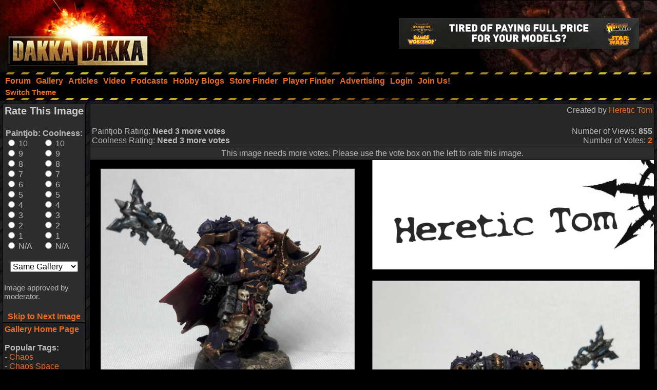

--- FILE ---
content_type: text/html;charset=UTF-8
request_url: https://www.dakkadakka.com/gallery/970833-.html?m=2
body_size: 9357
content:



<html>
<head>
<title>Chaos, Chaos Space Marines, Emperor's Children, Slaanesh, Warhammer 40,000 - Gallery - DakkaDakka</title>
<meta http-equiv="Content-Type" content="text/html; charset=utf-8" />
<META NAME="AUTHOR" CONTENT="Dakkadakka.com"/>
<META NAME="COPYRIGHT" CONTENT="Copyright (c) by Dakkadakka.com"/>

<script language="JavaScript" src="/s/j/core.compressed1.js"></script>
<script type="text/javascript">

function checkmobile() {
var check = false;
(function(a){if(/(android|bb\d+|meego).+mobile|avantgo|bada\/|blackberry|blazer|compal|elaine|fennec|hiptop|iemobile|ip(hone|od)|iris|kindle|lge |maemo|midp|mmp|mobile.+firefox|netfront|opera m(ob|in)i|palm( os)?|phone|p(ixi|re)\/|plucker|pocket|psp|series(4|6)0|symbian|treo|up\.(browser|link)|vodafone|wap|windows ce|xda|xiino/i.test(a)||/1207|6310|6590|3gso|4thp|50[1-6]i|770s|802s|a wa|abac|ac(er|oo|s\-)|ai(ko|rn)|al(av|ca|co)|amoi|an(ex|ny|yw)|aptu|ar(ch|go)|as(te|us)|attw|au(di|\-m|r |s )|avan|be(ck|ll|nq)|bi(lb|rd)|bl(ac|az)|br(e|v)w|bumb|bw\-(n|u)|c55\/|capi|ccwa|cdm\-|cell|chtm|cldc|cmd\-|co(mp|nd)|craw|da(it|ll|ng)|dbte|dc\-s|devi|dica|dmob|do(c|p)o|ds(12|\-d)|el(49|ai)|em(l2|ul)|er(ic|k0)|esl8|ez([4-7]0|os|wa|ze)|fetc|fly(\-|_)|g1 u|g560|gene|gf\-5|g\-mo|go(\.w|od)|gr(ad|un)|haie|hcit|hd\-(m|p|t)|hei\-|hi(pt|ta)|hp( i|ip)|hs\-c|ht(c(\-| |_|a|g|p|s|t)|tp)|hu(aw|tc)|i\-(20|go|ma)|i230|iac( |\-|\/)|ibro|idea|ig01|ikom|im1k|inno|ipaq|iris|ja(t|v)a|jbro|jemu|jigs|kddi|keji|kgt( |\/)|klon|kpt |kwc\-|kyo(c|k)|le(no|xi)|lg( g|\/(k|l|u)|50|54|\-[a-w])|libw|lynx|m1\-w|m3ga|m50\/|ma(te|ui|xo)|mc(01|21|ca)|m\-cr|me(rc|ri)|mi(o8|oa|ts)|mmef|mo(01|02|bi|de|do|t(\-| |o|v)|zz)|mt(50|p1|v )|mwbp|mywa|n10[0-2]|n20[2-3]|n30(0|2)|n50(0|2|5)|n7(0(0|1)|10)|ne((c|m)\-|on|tf|wf|wg|wt)|nok(6|i)|nzph|o2im|op(ti|wv)|oran|owg1|p800|pan(a|d|t)|pdxg|pg(13|\-([1-8]|c))|phil|pire|pl(ay|uc)|pn\-2|po(ck|rt|se)|prox|psio|pt\-g|qa\-a|qc(07|12|21|32|60|\-[2-7]|i\-)|qtek|r380|r600|raks|rim9|ro(ve|zo)|s55\/|sa(ge|ma|mm|ms|ny|va)|sc(01|h\-|oo|p\-)|sdk\/|se(c(\-|0|1)|47|mc|nd|ri)|sgh\-|shar|sie(\-|m)|sk\-0|sl(45|id)|sm(al|ar|b3|it|t5)|so(ft|ny)|sp(01|h\-|v\-|v )|sy(01|mb)|t2(18|50)|t6(00|10|18)|ta(gt|lk)|tcl\-|tdg\-|tel(i|m)|tim\-|t\-mo|to(pl|sh)|ts(70|m\-|m3|m5)|tx\-9|up(\.b|g1|si)|utst|v400|v750|veri|vi(rg|te)|vk(40|5[0-3]|\-v)|vm40|voda|vulc|vx(52|53|60|61|70|80|81|83|85|98)|w3c(\-| )|webc|whit|wi(g |nc|nw)|wmlb|wonu|x700|yas\-|your|zeto|zte\-/i.test(a.substr(0,4)))check = true})(navigator.userAgent||navigator.vendor||window.opera);
return check; }

var mobilemode=checkmobile();



// load stylesheet (or default stylesheet if first visit)
var thiscss="";
var nameEQ2 = "style" + "=";
var ca2 = document.cookie.split(';');
for(var i=0;i < ca2.length;i++) {
 var c = ca2[i];
 while (c.charAt(0)==' ') c = c.substring(1,c.length);
 if (c.indexOf(nameEQ2) == 0) thiscss=c.substring(nameEQ2.length,c.length);
}
var finalcss="mt.compressed2"; // default
if (thiscss=="") {
 // no css cookie detected, so sniff out if this is a mobile/lite web browser or not.
 // if it is a mobile browser, set the default css to be 'mobile'.
 if (mobilemode) {
  thiscss="mobile";
  var date = new Date();
  date.setTime(date.getTime()+(3650*24*60*60*1000));
  var expires = "; expires="+date.toGMTString();
  document.cookie = "style=mobile"+expires+"; path=/";
 }
}
if (thiscss=="") {
 thiscss="mt";
}
if (thiscss=="mobile") { mobilemode=true; finalcss="mobile.compressed2"; }
if (thiscss=="classic2") { mobilemode=false; finalcss="classic.compressed2"; }
if (thiscss=="new") { mobilemode=false; finalcss="new.compressed2"; }
if (thiscss=="print") { mobilemode=true; finalcss="print.compressed2"; }
if (thiscss=="classic") { mobilemode=false; thiscss="mt"; }
if (thiscss=="mt") { mobilemode=false; finalcss="mt.compressed2"; }


</script>
<script>
(function(i,s,o,g,r,a,m){i['GoogleAnalyticsObject']=r;i[r]=i[r]||function(){
(i[r].q=i[r].q||[]).push(arguments)},i[r].l=1*new Date();a=s.createElement(o),
m=s.getElementsByTagName(o)[0];a.async=1;a.src=g;m.parentNode.insertBefore(a,m)
})(window,document,'script','//www.google-analytics.com/analytics.js','ga');

ga('create', 'UA-21760642-1', 'auto');
ga('send', 'pageview');

</script>


<link rel="alternate" type="application/json+oembed" href="https://www.dakkadakka.com/core/gallery-oembed.jsp?url=https%3A%252F%252Fwww.dakkadakka.com%252Fcore%252Fgallery-viewimage.jsp%3Fi%3D970833%26m%3D2&format=json" title="Dakka Gallery oEmbed Profile JSON" />
<link rel="alternate" type="text/xml+oembed" href="https://www.dakkadakka.com/core/gallery-oembed.jsp?url=https%3A%252F%252Fwww.dakkadakka.com%252Fcore%252Fgallery-viewimage.jsp%3Fi%3D970833%26m%3D2&format=xml" title="Dakka Gallery oEmbed Profile XML" />

</head>
<body marginheight="0" topmargin="0" vspace="0" marginwidth="0" leftmargin="0" hspace="0" style="margin-left:0; margin-right:0" onload="onloadfunc()">
<script language="JavaScript">
document.write('<link rel="stylesheet" type="text/css" href="/s/c/style-'+finalcss+'.css">');
</script>
<script type="text/javascript"  src="/s/j/wz_tooltip.compressed1.js"></script>
<script language="JavaScript">
 var isTouch =  !!("ontouchstart" in window) || window.navigator.msMaxTouchPoints > 0;

 if(!isTouch){
  // add class which defines hover behavior
  document.write("<style type=\"text/css\">");
  document.write(".topnavlink:hover .topnavlinkmenu{");
  document.write(" visibility:visible;");
  document.write("}");
  document.write("</style>");
 }
</script>

<div id="dakkacontainer">

<div id="dakkafullheader">

<div id="dakkaheaderwrapper">

 <div id="dakkalogo">
  <a href="/" class="barelink"><span class="logogfx"><img src="/s/i/i.gif" border="0" alt="DakkaDakka - Warhammer 40000, Flames of War, Warmachine and Warhammer Forums" title="DakkaDakka - Warhammer 40000, Flames of War, Warmachine and Warhammer Forums"></span></a>
 </div>

 <div id="dakkaheaderrightwrapper">
  <div id="dakkaheadergradient"></div>
  <div id="dakkaheaderright">
   <span id="dakkabanneradvert">

<iframe name="adframe" id="adframe" src="/core/ad.jsp" width="468" height="60" frameborder="0" marginwidth="0" marginheight="0" scrolling="no"></iframe>

   </span>
  </div>
 </div>
</div>

<div class="dakkanavlinebreaker"></div>

<div id="dakkamainnav">
<span ><a href="/dakkaforum/forums/list.page" class="navlink"><nobr>Forum</nobr></a></span><span ><a href="/gallery/" class="navlink"><nobr>Gallery</nobr></a></span><span ><a href="/wiki/en/Articles" class="navlink"><nobr>Articles</nobr></a></span><span ><a href="/core/video.jsp" class="navlink"><nobr>Video</nobr></a></span><span ><a href="/core/podcasts.jsp" class="navlink"><nobr>Podcasts</nobr></a></span><span ><a href="/dakkaforum/recentTopics/bloglist.page" class="navlink"><nobr>Hobby Blogs</nobr></a></span><span ><a href="/core/store_finder.jsp" class="navlink"><nobr>Store Finder</nobr></a></span><span ><a href="/core/player_finder.jsp" class="navlink"><nobr>Player Finder</nobr></a></span><span ><a href="/core/services_advertising.jsp" class="navlink"><nobr>Advertising</nobr></a></span><span ><a href="/dakkaforum/user/login.page" class="navlink" rel="nofollow"><nobr>Login</nobr></a></span><span ><a href="/dakkaforum/user/insert.page" class="navlink" rel="nofollow"><nobr>Join Us!</nobr></a></span>
</div>

<div id="dakkasubnav">



<!--temporary wrap in table to prevent mobile text zoom from mucking up the hover navigation too badly-->
<table border="0" width="100%" cellpadding="0" cellspacing="0" style="margin:0px;padding-left: 5px;"><tr><td>







<span><a href="javascript:simpleoverlay(document.getElementById('themeswl'), 'themesw', 'bottom');" class="OtherTabs" id="themeswl"><nobr>Switch Theme</nobr></a></span>
</td></tr></table>
</div>

<div class="dakkanavlinebreaker"></div>

<div class="popupfield" id="themesw"><table border="0"><tr><td class="title">Switch Theme:</td></tr><tr><td class="form"><form name="themeswf" id="themeswf" style="display:inline;"><select name="theme"><option value="mt">Dakka 2012 - Dark/Orange</option><option value="classic2">Classic - Grey/Gold</option><option value="new">Worksafe - Green/White</option><option value="mobile">Mobile Friendly (lite dakka 2012)</option><option value="print">Print friendly (less colour)</option></select><br/><input type="button" value="GO" onclick="return switchActiveStyleSheetNew();"/></form></td></tr></table></div>

</div>

<div id="dakkamainbodycontent">
<table border="0" width="100%" height="100%" cellpadding="3">

<div id="fb-root"></div>
<script>(function(d, s, id) {
  var js, fjs = d.getElementsByTagName(s)[0];
  if (d.getElementById(id)) return;
  js = d.createElement(s); js.id = id;
  js.src = "//connect.facebook.net/en_US/all.js#xfbml=1&appId=420879654617486";
  fjs.parentNode.insertBefore(js, fjs);
}(document, 'script', 'facebook-jssdk'));</script>

<tr>
 <td valign="top" width="150">
<a name="start" />
  <table border="0" cellpadding="0" cellspacing="0">
   <tr>
    <td><img src="/s/i/i.gif" width="150" height="1" alt=""></td>
   </tr>
<tr>
<td>
<script language="JavaScript">
<!--
function nextImage() { document.location.href="/core/gallery-viewimage.jsp?w=800&i=970833&r=1&m="+document.forma.m.options[document.forma.m.selectedIndex].value; }


var tagprompt="You are a trusted user, so please enter some comma separated tags to describe this photo to help other people find it in the future.\n\nThis should be a comma separated list of tags that describe the content of your image. It could include game name, army name, model type, paint scheme, paint techniques, work in progress status, or anything that you think people should be able to use as a search phrase to find your image.\n\nAn example could be:\nWarhammer 40k, Space Marines, Chaplain, Ultramarines, Wet Blending, NMM, WIP, Urban Base\n\nNote, the order of the tags is not important and they are not case sensitive.\n\nIf you do not want to contribute tags, just press escape or click 'Cancel'.";

function galleryvote() {
 var len=11;
 var chosen1="";
 var chosen2="";
 for (i = 0; i <len; i++) {
  if (document.forma.paintjob[i].checked) {
   chosen1 = document.forma.paintjob[i].value;
   document.forma.v1.value = chosen1;
  }
  if (document.forma.cool[i].checked) {
   chosen2 = document.forma.cool[i].value;
   document.forma.v2.value = chosen2;
  }
 }
 if (chosen1!="" && chosen2!="") {

  document.forma.submit();
 }
}
 var ghttp = getHTTPObject();
 var dhttp = getHTTPObject();

 function reportImage() {
  get_element("modlink").innerHTML="Submitting feedback...";
  ghttp.open("GET", "/core/gallery-modalert.jsp?f=ia&i=970833", true);
  ghttp.onreadystatechange = handleGalleryHttpResponse;
  ghttp.send(null);
 }

function handleGalleryHttpResponse() {
 if (ghttp.readyState == 4) {
  results = ghttp.responseText;
  if (results=="0") alert('Sorry an error occurred, please try again later.');
  else alert('Thanks for your feedback. A moderator will look into the issue shortly');
  get_element("modlink").innerHTML="Feedback sent";
 }
}

 function disputeImage() {
  var thiscomment = prompt("Please enter a detailed description of why this image is yours, and provide evidence if possible (a mod will base his decision on this so make sure it is convincing!)","");
  if (thiscomment.length>0) {
   get_element("disputelink").innerHTML="Submitting dispute...";
   dhttp.open("GET", "/core/gallery-modalert.jsp?f=di&i=970833&c="+thiscomment, true);
   dhttp.onreadystatechange = handleDisputeHttpResponse;
   dhttp.send(null);
  }
 }
function handleDisputeHttpResponse() {
 if (dhttp.readyState == 4) {
  results = dhttp.responseText;
  if (results=="0") {
    get_element("disputelink").innerHTML="Sorry an error occurred adding your dispute. Try again later or PM a moderator for help.";
  }
  else {
   if (results=="1") {
    get_element("disputelink").innerHTML="Dispute added. Check your gallery user page for updates. If you come back to this page it will allow you to dispute the image again, but please do not do so unless you are specifically asked to.";
   } else {
    if (results=="2") {
     get_element("disputelink").innerHTML="Sorry, you cannot dispute this image. PM a moderator in the forum for additional help if needed.";
    } else {
     get_element("disputelink").innerHTML="Sorry an error occurred adding your dispute. Try again later or PM a moderator for help.";
    }
   }
  }
 }
}


//-->
</script>
<table border="0" class="forumline" cellpadding="0" cellspacing="0" width="100%">
<tr>
<td class="row3">
<form name="forma" action="/core/gallery-viewimage.jsp#start" method="post" style="display:inline;">
<input type="hidden" name="t" value="" />
<input type="hidden" name="r" value="1" />
<input type="hidden" name="w" value="100%" />
<input type="hidden" name="i" value="970833" />
<input type="hidden" name="v1" value="" />
<input type="hidden" name="v2" value="" />
<table border="0" cellpadding="2" cellspacing="0" width="100%">

<tr>
 <td colspan="2" align="center"><h2>Rate This Image</h2></td>
</tr>
<tr>
 <td align="center">
<table border="0" cellpadding="2" cellspacing="0">
<tr>
<td width="50%">
<b>Paintjob:</b><br/>
<input type="radio" name="paintjob" value="10" onclick="galleryvote();" /> 10<br/>
<input type="radio" name="paintjob" value="9" onclick="galleryvote();" /> 9<br/>
<input type="radio" name="paintjob" value="8" onclick="galleryvote();" /> 8<br/>
<input type="radio" name="paintjob" value="7" onclick="galleryvote();" /> 7<br/>
<input type="radio" name="paintjob" value="6" onclick="galleryvote();" /> 6<br/>
<input type="radio" name="paintjob" value="5" onclick="galleryvote();" /> 5<br/>
<input type="radio" name="paintjob" value="4" onclick="galleryvote();" /> 4<br/>
<input type="radio" name="paintjob" value="3" onclick="galleryvote();" /> 3<br/>
<input type="radio" name="paintjob" value="2" onclick="galleryvote();" /> 2<br/>
<input type="radio" name="paintjob" value="1" onclick="galleryvote();" /> 1<br/>
<input type="radio" name="paintjob" value="0" onclick="galleryvote();" /> N/A
</td>
<td width="50%">
<b>Coolness:<br/></b>
<input type="radio" name="cool" value="10" onclick="galleryvote();" /> 10<br/>
<input type="radio" name="cool" value="9" onclick="galleryvote();" /> 9<br/>
<input type="radio" name="cool" value="8" onclick="galleryvote();" /> 8<br/>
<input type="radio" name="cool" value="7" onclick="galleryvote();" /> 7<br/>
<input type="radio" name="cool" value="6" onclick="galleryvote();" /> 6<br/>
<input type="radio" name="cool" value="5" onclick="galleryvote();" /> 5<br/>
<input type="radio" name="cool" value="4" onclick="galleryvote();" /> 4<br/>
<input type="radio" name="cool" value="3" onclick="galleryvote();" /> 3<br/>
<input type="radio" name="cool" value="2" onclick="galleryvote();" /> 2<br/>
<input type="radio" name="cool" value="1" onclick="galleryvote();" /> 1<br/>
<input type="radio" name="cool" value="0" onclick="galleryvote();" /> N/A
</td>
</tr>
</table>
<br/>
<select name="m">
<option value="0">Next image:</option>
<option value="0">Random Image</option>
<option value="2" selected>Same Gallery</option>
<option value="1">Repeat Image</option>
<option value="3">Votes Required</option>
</select>

</td></tr>
<tr>
 <td colspan="2"><br/></form><span class="gensmall">


Image approved by moderator.

</span></td>
</tr>
<tr>
 <td colspan="2" align="center"><br/><a href="javascript:nextImage();"><b>Skip to Next Image</b></a></td>
</tr>
</table>
</td>
</tr>
</table>
<table border="0" cellpadding="0" cellspacing="0" width="100%"><tr><td>
<table border="0" class="forumline" width="100%" cellspacing="0" cellpadding="3">
<tr>
<td class="row1"><a href="/core/gallery-home.jsp"><b>Gallery Home Page</b></a><br/>

<br/>

<b>Popular Tags:<br/></b>
 - <a href="/gallery/tag/33-Chaos">Chaos</a><br/> - <a href="/gallery/tag/40-Chaos%20Space%20Marines">Chaos Space Marines</a><br/> - <a href="/gallery/tag/105-Conversion">Conversion</a><br/> - <a href="/gallery/tag/27-Imperial%20Guard">Imperial Guard</a><br/> - <a href="/gallery/tag/17-Orks">Orks</a><br/> - <a href="/gallery/tag/45-Space%20Marines">Space Marines</a><br/> - <a href="/gallery/tag/21-Terrain">Terrain</a><br/> - <a href="/gallery/tag/110-Warhammer%2040%2C000">Warhammer 40,000</a><br/> - <a href="/gallery/tag/574-Warhammer%20Fantasy">Warhammer Fantasy</a><br/> - <a href="/gallery/tag/741-Work%20In%20Progress">Work In Progress</a><br/>
<br/>
<b>Highest Rated Images:<br/></b>
- <a href="/core/gallery-search.jsp?sort1=5&st=7">This Week</a><br/>
- <a href="/core/gallery-search.jsp?sort1=5&st=31">This Month</a><br/>
- <a href="/core/gallery-search.jsp?sort1=5">All Time</a><br/>
<br/>
<b>Best Paintjobs:<br/></b>
- <a href="/core/gallery-search.jsp?sort1=1&st=7">This Week</a><br/>
- <a href="/core/gallery-search.jsp?sort1=1&st=31">This Month</a><br/>
- <a href="/core/gallery-search.jsp?sort1=1">All Time</a><br/>
<br/>
<b>Coolest Images:<br/></b>
- <a href="/core/gallery-search.jsp?sort1=3&st=7">This Week</a><br/>
- <a href="/core/gallery-search.jsp?sort1=3&st=31">This Month</a><br/>
- <a href="/core/gallery-search.jsp?sort1=3">All Time</a><br/>
<br/>
<form name="searchbox" action="/core/gallery-search.jsp" method="get">
<b>Search The Gallery:<br/></b>
<input type="text" name="dq" size="15" /> <input type="submit" value="Go!"/><br/>
<span class="gensmall"><a href="/core/gallery-search.jsp">Advanced Search</a></span>
</form>
</td></tr></table>
</td></tr></table>
</td>
</tr>
  </table>
 </td>
 <td valign="top" width="100%" colspan="2">
  <table border="0" cellpadding="0" cellspacing="0">
   <tr>
    <td><img src="/s/i/i.gif" width="200" height="1" alt=""></td>
   </tr>
   <tr>
    <td class="Normal" id="gallery"><table border="0" cellpadding="0" cellspacing="0" width="100%" style="border: 1px solid #000000;">
 <tr>
  <td class="row2"><table border="0" width="100%"><tr><td valign="top">
<table border="0" cellpadding="0" cellspacing="0" width="100%">
<tr><td valign="top"><h3>&nbsp;</h3></td><td align="right" valign="top">Created by <a href="/gallery/user/101497-Heretic%20Tom.html">Heretic Tom</a></td></tr>
<tr><td>Paintjob Rating: <b>Need 3 more votes</b></td><td align="right">Number of Views: <b>855</b></td></tr>
<tr><td>Coolness Rating: <b>Need 3 more votes</b></td><td align="right">Number of Votes: <a href="/core/gallery-votes.jsp?i=970833" rel="nofollow"><b>2</b></a></td></tr>
</table>
</td></tr></table></td>
 </tr>


 <tr>
  <td class="row3"><table border="0" style="border-top: 1px solid #000000" width="100%"><tr><td align="center"><span class="gen">This image needs more votes. Please use the vote box on the left to rate this image.</span></td></tr></table></td>
 </tr>



</table>
<table border="0" cellpadding="0" cellspacing="0" width="100%" style="border: 1px solid #000000; border-top: none;"><tr><td class="row1">
<script type="text/javascript" src="/s/j/mootools.v1.1.compressed.js"></script>
<script type="text/javascript" src="/s/j/gallery.compressed.js"></script>
<center><span id="navoverlaycontainer"></span>
<img src="https://images.dakkadakka.com/gallery/2018/9/5/970833-Chaos%2C%20Chaos%20Space%20Marines%2C%20Emperor%27s%20Children%2C%20Slaanesh%2C%20Warhammer%2040%2C000.jpg" style="max-width:100%; max-height: 100%;" alt="Chaos, Chaos Space Marines, Emperor's Children, Slaanesh, Warhammer 40,000" />

<br/>

<script async src="https://pagead2.googlesyndication.com/pagead/js/adsbygoogle.js"></script>
<!-- Header banner -->
<ins class="adsbygoogle"
style="display:inline-block;width:468px;height:60px"
data-ad-client="ca-pub-4373598795008062"
data-ad-slot="9171578293"></ins>
<script>
(adsbygoogle = window.adsbygoogle || []).push({});
</script> 

</center>


<script language="JavaScript">
<!--
var galleryinited=0;
if (isIE6||isIE7) document.getElementById("galleryimagescroll").style.width = 100%;

function doGalleryInit() {

 if (galleryinited==0) {
  if (get_element("galleryimagescroll").addEventListener) {
    get_element("galleryimagescroll").addEventListener('mousedown',windowDraggerOn,false);
    get_element("galleryimagescroll").addEventListener('mousemove',windowDragger,false);
    get_element("galleryimagescroll").addEventListener('mouseup',windowDraggerOff,false);
    get_element("galleryimagescroll").addEventListener('dblclick',windowDoubleClick,false);
    get_element("galleryimagescroll").addEventListener('DOMMouseScroll', wheel, false);
    get_element("galleryimagescroll").addEventListener('mouseout', galleryMouseout, false);
  } else if ( get_element("galleryimagescroll").attachEvent ) {
    get_element("galleryimagescroll").attachEvent('ondragstart',windowDraggerOn);
    get_element("galleryimagescroll").attachEvent('ondrag',windowDragger);
    get_element("galleryimagescroll").attachEvent('ondragend',windowDraggerOff);
    get_element("galleryimagescroll").attachEvent('ondblclick',windowDoubleClick);
    get_element("galleryimagescroll").attachEvent('mousewheel',wheel);
    get_element("galleryimagescroll").attachEvent('onmouseout', galleryMouseout);
  }
  // opera
  get_element("galleryimagescroll").onmousewheel = wheel;
  baseFilename="https://images.dakkadakka.com/s/i/gallery/img/2018/9/5/970833.jpg";
  originalresw=5052;
  originalresh=6540;
  mainresw=100%;
  mainresh=600;
  galleryinited=1;
 }

 galleryMouseover();

}

var mhttp = getHTTPObject();
var ucurrentform = "";
var vcurrentform = "";
var uwaitingforajax=false;

function handleImageVoteHttpResponse() {
 if (mhttp.readyState == 4) {
  results = mhttp.responseText;
  get_element("votes"+vcurrentform).innerHTML=". Updated.";
  uwaitingforajax=false;
 }
}

function toggleImageVote(thisimage, imageid) {
  if (thisimage.checked) status="disable";
  else status="enable";
  var utargeturl="/core/gallery-modalert.jsp?f=vote&i="+imageid+"&a="+status;
  if (!uwaitingforajax) {
  vcurrentform=imageid;
  get_element("votes"+vcurrentform).innerHTML="...";
  mhttp.open("GET", utargeturl, true);
  mhttp.onreadystatechange = handleImageVoteHttpResponse;
  mhttp.send(null);
  uwaitingforajax=true; 
  } else setTimeout("toggleImageVote('"+thisimage+"', '"+imageid+"')", 500);
}
//-->
</script>
</td></tr></table>


<table border="0" cellpadding="0" cellspacing="0" width="100%" style="border: 1px solid #000000; border-top: none;">
 <tr>
  <td class="row2"><table border="0" width="100%"><tr><td align="center">
<div class="fb-like-box" data-href="https://www.facebook.com/officialdakka" data-width="700" data-height="300" data-colorscheme="dark" data-show-faces="true" data-header="true" data-stream="false" data-show-border="true"></div>
  </td></tr></table></td>
 </tr>
</table>

<table border="0" cellpadding="0" cellspacing="0" width="100%" style="border: 1px solid #000000; border-top: none;">
 <tr>
  <td class="row2"><table border="0" width="100%"><tr><td>
<table border="0" width="100%">
<tr>
 <td valign="top">
<center><table border="0" cellpadding="3" cellspacing="1" class="forumline" width="100%"><tr><td class="row1">Image Tags:
<a href="/gallery/tag/33-Chaos.html"><b>Chaos</b></a>, <a href="/gallery/tag/40-Chaos%20Space%20Marines.html"><b>Chaos Space Marines</b></a>, <a href="/gallery/tag/1806-Emperor%27s%20Children.html"><b>Emperor's Children</b></a>, <a href="/gallery/tag/460-Slaanesh.html"><b>Slaanesh</b></a>, <a href="/gallery/tag/102-Warhammer%2040%2C000.html"><b>Warhammer 40,000</b></a>
</td></tr></table></center>

<br/>
<b>Comments:</b><br/>

No comments have been added yet. Be the first! People love to hear what others think about their projects so please let them know.<br/><br/>


You must be <a href="/dakkaforum/user/login.page">logged in</a> to post comments.

 </td>
 <td align="right" valign="top">
<table border="0" cellpadding="3" cellspacing="1" class="forumline" width="100%"><tr><td class="row1">
<b>Share This Image:</b><br/>
<script language="JavaScript">
function sendtoclipboard(s,el)	{
if( window.clipboardData && clipboardData.setData ) { clipboardData.setData("text", s); } else { ffcopy(el); }
}
function ffcopy(inElement) { 
var flashcopier = 'flashcopier';
if(!document.getElementById(flashcopier)) {
var divholder = document.createElement('div');
divholder.id = flashcopier;
document.body.appendChild(divholder);
}
document.getElementById(flashcopier).innerHTML = '';
var divinfo = '<embed src="/s/i/gallery/_clipboard.swf" FlashVars="clipboard='+encodeURIComponent(inElement.value)+'" width="0" height="0" type="application/x-shockwave-flash"></embed>';
document.getElementById(flashcopier).innerHTML = divinfo;
}
function copyThis(thisForm,popid) {
var el = thisForm;
el.focus();
el.select();
if (navigator.appName.toLowerCase().indexOf("microsoft")!=-1) {
sendtoclipboard(thisForm.value,el);
do_lowpop(popid);
setTimeout("kill_pop('"+popid+"')",2000);
}
}
</script>
<form name="formx" style="display:inline;">
<img src="/s/i/i.gif" height="6" width="1" border="0" alt="" /><br/>
<center><table border="0">
<tr><td><select name="size" onchange="buildUrls(this.selectedIndex);"><option>Recommended Sizes<option>Thumbnail (up to 100px)<option>Small (up to 320px)<option>Medium (up to 600px)<option>Full sized (5052x6540)</select></td></tr>
<tr><td>Forums:</td></tr>
<tr><td><input type="text" onclick="copyThis(document.formx.forums,'p_0')" name="forums" size="40" value="" id="p_0" /><span class="popup" id="p_0_popup">Copied to clipboard</span></td></tr>
<tr><td>Direct Link to this Page (Email, IM):</td></tr>
<tr><td><input type="text" onclick="copyThis(document.formx.direct,'p_1')" name="direct" size="40" value="" id="p_1" /><span class="popup" id="p_1_popup">Copied to clipboard</span></td></tr>
<tr><td>HTML (Websites, Blogs, etc):</td></tr>
<tr><td><input type="text" onclick="copyThis(document.formx.html,'p_2')" name="html" size="40" value="" id="p_2" /><span class="popup" id="p_2_popup">Copied to clipboard</span></td></tr>
<tr><td>Dakka Articles:</td></tr>
<tr><td><input type="text" onclick="copyThis(document.formx.wiki,'p_3')" name="wiki" size="40" value="" id="p_3" /><span class="popup" id="p_3_popup">Copied to clipboard</span></td></tr>
<tr><td>oEmbed (json):</td></tr>
<tr><td><input type="text" onclick="copyThis(document.formx.oembed,'p_4')" name="oembed" size="40" value="https://www.dakkadakka.com/core/gallery-oembed.jsp?format=json&url=https://www.dakkadakka.com/gallery/970833-Chaos%2C%20Chaos%20Space%20Marines%2C%20Emperor%27s%20Children%2C%20Slaanesh%2C%20Warhammer%2040%2C000.html" id="p_4" /><span class="popup" id="p_4_popup">Copied to clipboard</span></td></tr>
<tr><td>Facebook:</td></tr>
<tr><td><a href="javascript:fbookurl('https://www.dakkadakka.com/gallery/970833-.html');"><img src="/s/i/skinshare/facebook.png" border="0" alt="Share on facebook" height="16" width="16" />&nbsp;&nbsp;&nbsp;<b>Share on facebook</b></a></td></tr>
<tr><td>Twitter:</td></tr>
<tr><td><a href="https://twitter.com/share" data-count="none" data-via="officialdakka"><img src="/s/i/skinshare/twitter.png" border="0" alt="Share on Twitter" height="16" width="16" />&nbsp;&nbsp;&nbsp;<b>Share on Twitter</b></a></td></tr>
<tr><td>Reddit:</td></tr>
<tr><td><a href="https://www.reddit.com/submit" onclick="window.location = 'https://www.reddit.com/submit?url=https://www.dakkadakka.com/gallery/970833-.html'; return false"><img src="/s/i/skinshare/reddit.png" border="0" alt="Submit to Reddit" height="16" width="16" />&nbsp;&nbsp;&nbsp;<b>Share on Reddit</b></a></td></tr>
</table></center><img src="/s/i/i.gif" height="3" width="1" border="0" alt="" /><br/>
<script language="JavaScript">
<!--
function buildUrls(type) {
if (type==0) {
 document.formx.forums.value="[url=https://www.dakkadakka.com/gallery/970833-Chaos%2C%20Chaos%20Space%20Marines%2C%20Emperor%27s%20Children%2C%20Slaanesh%2C%20Warhammer%2040%2C000.html][img]https://images.dakkadakka.com/gallery/2018/9/5/970833_sm-Chaos%2C%20Chaos%20Space%20Marines%2C%20Emperor%27s%20Children%2C%20Slaanesh%2C%20Warhammer%2040%2C000.jpg[/img][/url]";
 document.formx.direct.value="https://www.dakkadakka.com/gallery/970833-Chaos%2C%20Chaos%20Space%20Marines%2C%20Emperor%27s%20Children%2C%20Slaanesh%2C%20Warhammer%2040%2C000.html";
 document.formx.html.value="<a href='https://www.dakkadakka.com/gallery/970833-Chaos%2C%20Chaos%20Space%20Marines%2C%20Emperor%27s%20Children%2C%20Slaanesh%2C%20Warhammer%2040%2C000.html'><img src='https://images.dakkadakka.com/gallery/2018/9/5/970833_md-Chaos%2C%20Chaos%20Space%20Marines%2C%20Emperor%27s%20Children%2C%20Slaanesh%2C%20Warhammer%2040%2C000.jpg' alt='Chaos, Chaos Space Marines, Emperor's Children, Slaanesh, Warhammer 40,000' border='0'></a>";
 document.formx.wiki.value="--Gallery:2018/9/5/970833_sm.jpg--";
}
if (type==1) {
 document.formx.forums.value="[url=https://www.dakkadakka.com/gallery/970833-Chaos%2C%20Chaos%20Space%20Marines%2C%20Emperor%27s%20Children%2C%20Slaanesh%2C%20Warhammer%2040%2C000.html][img]https://images.dakkadakka.com/gallery/2018/9/5/970833_th-Chaos%2C%20Chaos%20Space%20Marines%2C%20Emperor%27s%20Children%2C%20Slaanesh%2C%20Warhammer%2040%2C000.jpg[/img][/url]";
 document.formx.direct.value="https://www.dakkadakka.com/gallery/970833-Chaos%2C%20Chaos%20Space%20Marines%2C%20Emperor%27s%20Children%2C%20Slaanesh%2C%20Warhammer%2040%2C000.html";
 document.formx.html.value="<a href='https://www.dakkadakka.com/gallery/970833-Chaos%2C%20Chaos%20Space%20Marines%2C%20Emperor%27s%20Children%2C%20Slaanesh%2C%20Warhammer%2040%2C000.html'><img src='https://images.dakkadakka.com/gallery/2018/9/5/970833_th-Chaos%2C%20Chaos%20Space%20Marines%2C%20Emperor%27s%20Children%2C%20Slaanesh%2C%20Warhammer%2040%2C000.jpg' alt='Chaos, Chaos Space Marines, Emperor's Children, Slaanesh, Warhammer 40,000' border='0'></a>";
 document.formx.wiki.value="--Gallery:2018/9/5/970833_th.jpg--";
}
if (type==2) {
 document.formx.forums.value="[url=https://www.dakkadakka.com/gallery/970833-Chaos%2C%20Chaos%20Space%20Marines%2C%20Emperor%27s%20Children%2C%20Slaanesh%2C%20Warhammer%2040%2C000.html][img]https://images.dakkadakka.com/gallery/2018/9/5/970833_mb-Chaos%2C%20Chaos%20Space%20Marines%2C%20Emperor%27s%20Children%2C%20Slaanesh%2C%20Warhammer%2040%2C000.jpg[/img][/url]";
 document.formx.direct.value="https://www.dakkadakka.com/gallery/970833-Chaos%2C%20Chaos%20Space%20Marines%2C%20Emperor%27s%20Children%2C%20Slaanesh%2C%20Warhammer%2040%2C000.html";
 document.formx.html.value="<a href='https://www.dakkadakka.com/gallery/970833-Chaos%2C%20Chaos%20Space%20Marines%2C%20Emperor%27s%20Children%2C%20Slaanesh%2C%20Warhammer%2040%2C000.html'><img src='https://images.dakkadakka.com/gallery/2018/9/5/970833_mb-Chaos%2C%20Chaos%20Space%20Marines%2C%20Emperor%27s%20Children%2C%20Slaanesh%2C%20Warhammer%2040%2C000.jpg' alt='Chaos, Chaos Space Marines, Emperor's Children, Slaanesh, Warhammer 40,000' border='0'></a>";
 document.formx.wiki.value="--Gallery:2018/9/5/970833_mb.jpg--";
}
if (type==3) {
 document.formx.forums.value="[url=https://www.dakkadakka.com/gallery/970833-Chaos%2C%20Chaos%20Space%20Marines%2C%20Emperor%27s%20Children%2C%20Slaanesh%2C%20Warhammer%2040%2C000.html][img]https://images.dakkadakka.com/gallery/2018/9/5/970833_sm-Chaos%2C%20Chaos%20Space%20Marines%2C%20Emperor%27s%20Children%2C%20Slaanesh%2C%20Warhammer%2040%2C000.jpg[/img][/url]";
 document.formx.direct.value="https://www.dakkadakka.com/gallery/970833-Chaos%2C%20Chaos%20Space%20Marines%2C%20Emperor%27s%20Children%2C%20Slaanesh%2C%20Warhammer%2040%2C000.html";
 document.formx.html.value="<a href='https://www.dakkadakka.com/gallery/970833-Chaos%2C%20Chaos%20Space%20Marines%2C%20Emperor%27s%20Children%2C%20Slaanesh%2C%20Warhammer%2040%2C000.html'><img src='https://images.dakkadakka.com/gallery/2018/9/5/970833_sm-Chaos%2C%20Chaos%20Space%20Marines%2C%20Emperor%27s%20Children%2C%20Slaanesh%2C%20Warhammer%2040%2C000.jpg' alt='Chaos, Chaos Space Marines, Emperor's Children, Slaanesh, Warhammer 40,000' border='0'></a>";
  document.formx.wiki.value="--Gallery:2018/9/5/970833_sm.jpg--";
}
if (type==4) {
 document.formx.forums.value="[url=https://www.dakkadakka.com/gallery/970833-Chaos%2C%20Chaos%20Space%20Marines%2C%20Emperor%27s%20Children%2C%20Slaanesh%2C%20Warhammer%2040%2C000.html][img]https://images.dakkadakka.com/gallery/2018/9/5/970833-Chaos%2C%20Chaos%20Space%20Marines%2C%20Emperor%27s%20Children%2C%20Slaanesh%2C%20Warhammer%2040%2C000.jpg[/img][/url]";
 document.formx.direct.value="https://www.dakkadakka.com/gallery/970833-Chaos%2C%20Chaos%20Space%20Marines%2C%20Emperor%27s%20Children%2C%20Slaanesh%2C%20Warhammer%2040%2C000.html";
 document.formx.html.value="<a href='https://www.dakkadakka.com/gallery/970833-Chaos%2C%20Chaos%20Space%20Marines%2C%20Emperor%27s%20Children%2C%20Slaanesh%2C%20Warhammer%2040%2C000.html'><img src='https://images.dakkadakka.com/gallery/2018/9/5/970833-Chaos%2C%20Chaos%20Space%20Marines%2C%20Emperor%27s%20Children%2C%20Slaanesh%2C%20Warhammer%2040%2C000.jpg' alt='Chaos, Chaos Space Marines, Emperor's Children, Slaanesh, Warhammer 40,000' border='0'></a>";
 document.formx.wiki.value="--Gallery:2018/9/5/970833.jpg--";
}

}
buildUrls(0);
//-->
</script>
</form>
</td></tr></table><img src="/s/i/i.gif" height="6" width="1" border="0" alt=""/><table border="0" cellpadding="3" cellspacing="1" class="forumline" width="100%"><tr><td class="row1">
<table border="0" cellpadding="3" cellspacing="1" width="100%">
<tr><td colspan="2"><b>Image Details:</b></td></tr>
<tr><td valign="top">Resolution:</td><td valign="top">5052x6540</td></tr>
<tr><td valign="top">Uploaded:</td><td valign="top">2018-09-05 23:59:12</td></tr>

</table>
</td></tr></table>
</td></tr></table>
</td></tr></table></td>
 </tr>
</table>

<div id="flashcopier" style="display:inline;height:0px;width:0px;"></div>
<div name="preloading" style="display:none;"><a class="gallery_selectedbottom"><img src="/s/i/i.gif" height="6" width="18" alt="" border="0"></a><a class="gallery_selectbottom"><img src="/s/i/i.gif" height="4" width="10" alt="" border="0"></a><a class="gallery_selected"><img src="/s/i/i.gif" height="10" width="18" alt="" border="0"></a><a class="gallery_selecttop"><img src="/s/i/i.gif" height="8" width="10" alt="" border="0"></a><a class="icon_zoomin"><img src="/s/i/i.gif" height="20" width="20" alt="" border="0"></a><a class="icon_zoomout"><img src="/s/i/i.gif" height="20" width="20" alt="" border="0"></a><img src="https://images.dakkadakka.com/gallery/2018/9/5/970833_th-Chaos%2C%20Chaos%20Space%20Marines%2C%20Emperor%27s%20Children%2C%20Slaanesh%2C%20Warhammer%2040%2C000.jpg" style="border: 1px solid #000000" /></div>
    </td>
   </tr>
  </table>
 </td>
</tr>

</table>
</div>

<div id="dakkafooterwrapper">
 <div class="dakkanavlinebreaker"></div>
 <div id="dakkafooter">
<span class="gensmall"><b>Dakka 5.51</b> - <a href="/core/privacy.jsp" rel="nofollow" class="OtherTabs">Privacy Policy</a> - <a href="/core/legal.jsp" rel="nofollow" class="OtherTabs">Legal Stuff</a> - <a href="/core/forum_rules.jsp" rel="nofollow" class="OtherTabs">Forum Rules</a></span>
 </div>
</div>

</div>

</body>
</html>


--- FILE ---
content_type: text/html; charset=utf-8
request_url: https://www.google.com/recaptcha/api2/aframe
body_size: 270
content:
<!DOCTYPE HTML><html><head><meta http-equiv="content-type" content="text/html; charset=UTF-8"></head><body><script nonce="6m4bKVXOLX5zOd8j5kNZEw">/** Anti-fraud and anti-abuse applications only. See google.com/recaptcha */ try{var clients={'sodar':'https://pagead2.googlesyndication.com/pagead/sodar?'};window.addEventListener("message",function(a){try{if(a.source===window.parent){var b=JSON.parse(a.data);var c=clients[b['id']];if(c){var d=document.createElement('img');d.src=c+b['params']+'&rc='+(localStorage.getItem("rc::a")?sessionStorage.getItem("rc::b"):"");window.document.body.appendChild(d);sessionStorage.setItem("rc::e",parseInt(sessionStorage.getItem("rc::e")||0)+1);localStorage.setItem("rc::h",'1769983193804');}}}catch(b){}});window.parent.postMessage("_grecaptcha_ready", "*");}catch(b){}</script></body></html>

--- FILE ---
content_type: text/javascript
request_url: https://www.dakkadakka.com/s/j/gallery.compressed.js
body_size: 3631
content:
var baseFilename="";var originalresw=0;var originalresh=0;var mainresw=0;var mainresh=0;var tileLevels=0;var baseTileLevel=-10;var tileHeight=400;var tileWidth=400;var thumbnailwidth=0;var thumbnailheight=0;var totalTilesWidth=0;var totalTilesHeight=0;var thisx=0;var thisy=0;var curtilex=0;var curtiley=0;var curtileh=0;var curtilew=0;var heightindex=0;var widthindex=0;var activeTiles=",";var fakeZoomLevelsAllowed=3;var extraZoomLevel=1;var galleryactive=0;function calculateTileLevels(){tileLevels=Math.floor(originalresw/800);if(originalresw%800<30)tileLevels-=1}function showDefaultImage(){galleryactive=0;thisx=0;thisy=0;var urlbase=baseFilename.substring(0,baseFilename.lastIndexOf("."));urlbase+="_md"+baseFilename.substring(baseFilename.lastIndexOf("."));document.getElementById("galleryimagescroll").innerHTML='<img src="'+urlbase+'" width="'+(mainresw)+'" height="'+(mainresh)+'" />';refreshOverlay()}function calculateTileNumbers(tileLevel){if(tileLevel>0){totalTilesWidth=Math.ceil((originalresw*extraZoomLevel)/((tileWidth*extraZoomLevel)*tileLevel));totalTilesHeight=Math.ceil((originalresh*extraZoomLevel)/((tileHeight*extraZoomLevel)*tileLevel))}}function doGallery(forcereload,firstload){if(document.getElementById){calculateTileLevels();if(!get_element("mastertile")){firstload=true;forcereload=true;galleryactive=1}doTiling(baseTileLevel,forcereload,firstload)}}function getTileUrl(tileLevel,tileCount){if(tileLevel<1)tileLevel=1;var urlbase=baseFilename.substring(0,baseFilename.lastIndexOf("."));urlbase+="_tl_"+tileLevel+"_"+tileCount+baseFilename.substring(baseFilename.lastIndexOf("."));return urlbase}function calculateImageDimensions(tileLevel,tileCount){heightindex=(tileCount%totalTilesHeight);if(heightindex==0)heightindex=totalTilesHeight;widthindex=Math.ceil(tileCount/totalTilesHeight);if(heightindex!=totalTilesHeight||(originalresh-(heightindex*tileHeight)==0)){curtileh=tileHeight*extraZoomLevel}else{curtileh=((originalresh*extraZoomLevel)/tileLevel)-((heightindex-1)*(tileHeight*extraZoomLevel))}if(widthindex!=totalTilesWidth||(originalresw-(widthindex*tileWidth)==0)){curtilew=tileWidth*extraZoomLevel}else{curtilew=((originalresw*extraZoomLevel)/tileLevel)-((widthindex-1)*(tileWidth*extraZoomLevel))}curtiley=((heightindex-1)*(tileHeight*extraZoomLevel));curtilex=((widthindex-1)*(tileWidth*extraZoomLevel))}function calculateTilesNeeded(tileLevel,xcoord,ycoord){var returnstring="";var count=1;var tileindex=new Array(totalTilesWidth);for(i=0;i<tileindex.length;i++){tileindex[i]=new Array(totalTilesHeight);for(j=0;j<tileindex[i].length;j++){tileindex[i][j]=count++}}var numVerticalTilesToUse=Math.ceil((mainresh+(thisy%(tileHeight*extraZoomLevel)))/(tileHeight*extraZoomLevel));var numHorizontalTilesToUse=Math.ceil((mainresw+(thisx%(tileWidth*extraZoomLevel)))/(tileWidth*extraZoomLevel));var tilemultiple=numVerticalTilesToUse*numHorizontalTilesToUse;var x=Math.ceil((xcoord+1)/(tileWidth*extraZoomLevel));var y=Math.ceil((ycoord+1)/(tileHeight*extraZoomLevel));var rowcounter=0;for(a=0;a<tilemultiple;a++){rowcounter++;if(y<=totalTilesHeight&&x<=totalTilesWidth){returnstring+=tileindex[x-1][y-1]+","}if(rowcounter<numVerticalTilesToUse){y++}else{rowcounter=0;y=Math.ceil((ycoord+1)/(tileHeight*extraZoomLevel));if(y==0)y=1;x++}}return returnstring}function doTiling(tileLevel,forcereload,firstload){if((thisx+mainresw)>((originalresw*extraZoomLevel)/(tileLevel)))thisx=((originalresw*extraZoomLevel)/tileLevel)-mainresw;if((thisy+mainresh)>((originalresh*extraZoomLevel)/(tileLevel)))thisy=((originalresh*extraZoomLevel)/tileLevel)-mainresh;if(thisx<0)thisx=0;if(thisy<0)thisy=0;if(firstload){document.getElementById("galleryimagescroll").innerHTML='';var mastertile=new Element('div',{'id':"mastertile",'styles':{'position':'relative','overflow':'hidden','zIndex':0,'height':(originalresh*extraZoomLevel)+"px",'width':(originalresw*extraZoomLevel)+"px",'left':0,'top':0}});get_element("galleryimagescroll").appendChild(mastertile);var tileshield=new Element('span',{'id':"tileshield",'styles':{'position':'absolute','height':mainresh+"px",'width':mainresw+"px",'left':find_position(get_element("galleryimagescroll")).x,'top':find_position(get_element("galleryimagescroll")).y}});get_element("galleryimagescroll").appendChild(tileshield)}if(forcereload){activeTiles=","}if(thumbdragenabled){get_element("galleryimagescroll").style.cursor="move"}calculateTileNumbers(tileLevel);var tileListString=calculateTilesNeeded(tileLevel,thisx,thisy);var alltiles=tileListString.split(",");for(i=0;i<alltiles.length;i++){if(alltiles[i].length>0){if(activeTiles.indexOf(","+alltiles[i]+",")==-1){drawTile(tileLevel,alltiles[i]);activeTiles+=alltiles[i]+","}}}get_element("mastertile").style.top=-thisy;get_element("mastertile").style.left=-thisx}function drawTile(tileLevel,tileNumber){calculateImageDimensions(tileLevel,tileNumber);var tile=new Element('img',{'id':"tile_"+tileLevel+"_"+tileNumber,'src':getTileUrl(tileLevel,tileNumber),'height':curtileh,'width':curtilew,'styles':{'position':'absolute','left':curtilex,'top':curtiley}});get_element("mastertile").appendChild(tile)}var safeToMouseOut=true;var safeToMouseOut2=true;function galleryMouseover(){safeToMouseOut2=false;hideNavOverlay(true);showOverlay()}function refreshOverlay(){hideNavOverlay(true);showOverlay()}function moveThumbOverlay(){thumbx=0;thumby=0;var totalLevels=((fakeZoomLevelsAllowed==0)?0:fakeZoomLevelsAllowed-1)+tileLevels+1;var activeLevel=baseTileLevel-(extraZoomLevel-1)+((fakeZoomLevelsAllowed==0)?0:fakeZoomLevelsAllowed-1);if(galleryactive==0)activeLevel++;if(activeLevel!=totalLevels){var totalWidthForThisLevel=(originalresw*extraZoomLevel);var totalWidthDivisor=(activeLevel-(fakeZoomLevelsAllowed-1));if(totalWidthDivisor>0)totalWidthForThisLevel=totalWidthForThisLevel/totalWidthDivisor;thumbx=Math.floor((100/totalWidthForThisLevel)*thisx);thumby=Math.floor((100/totalWidthForThisLevel)*thisy)}get_element("thumbselectoverlay").style.top=find_position(get_element("galleryimagescroll")).y+10+thumby;get_element("thumbselectoverlay").style.left=find_position(get_element("galleryimagescroll")).x+get_element("galleryimagescroll").offsetWidth-110+thumbx}function showOverlay(){calculateTileLevels();if(baseTileLevel==-10){baseTileLevel=tileLevels}var cursorstyle="pointer";if(thumbdragenabled){cursorstyle="move"}var navoverlay=new Element('span',{'id':"navoverlay",'onmouseover':"buttonMouseover()",'onmouseout':"buttonMouseout()",'styles':{'position':'absolute','zIndex':'5','left':find_position(get_element("galleryimagescroll")).x+10,'top':find_position(get_element("galleryimagescroll")).y+10}});var thumboverlay=new Element('span',{'id':"thumboverlay",'onmouseover':"buttonMouseover()",'onmouseout':"buttonMouseout()",'styles':{'position':'absolute','zIndex':'5','cursor':cursorstyle,'left':find_position(get_element("galleryimagescroll")).x+get_element("galleryimagescroll").offsetWidth-110,'top':find_position(get_element("galleryimagescroll")).y+10}});var totalLevels=((fakeZoomLevelsAllowed==0)?0:fakeZoomLevelsAllowed-1)+tileLevels+1;var activeLevel=baseTileLevel-(extraZoomLevel-1)+((fakeZoomLevelsAllowed==0)?0:fakeZoomLevelsAllowed-1);if(galleryactive==0)activeLevel++;var navbox="";if(totalLevels>1){navbox+="<center>";for(x=0;x<totalLevels;x++){if((x+1)==totalLevels){if((x+1)==activeLevel){navbox+='<a href="javascript:goToLevel('+(x+1)+');" class="gallery_selectedbottom"><img src="/s/i/i.gif" height="6" width="18" alt="" border="0"></a><br/>'}else{navbox+='<a href="javascript:goToLevel('+(x+1)+');" class="gallery_selectbottom"><img src="/s/i/i.gif" height="4" width="10" alt="" border="0"></a><br/>'}}else{if((x+1)==activeLevel){navbox+='<a href="javascript:goToLevel('+(x+1)+');" class="gallery_selected"><img src="/s/i/i.gif" height="10" width="18" alt="" border="0"></a><br/>'}else{navbox+='<a href="javascript:goToLevel('+(x+1)+');" class="gallery_selecttop"><img src="/s/i/i.gif" height="8" width="10" alt="" border="0"></a><br/>'}}}navbox+='</center><img src="/s/i/i.gif" height="3" width="1" alt="" border="0"><br/>'}navoverlay.setHTML('<a href="javascript:zoom(0,0,true);" class="icon_zoomin"><img src="/s/i/i.gif" height="20" width="20" alt="" border="0"></a><br/><img src="/s/i/i.gif" height="3" width="1" alt="" border="0"><br/>'+navbox+'<a href="javascript:zoom(0,0,false);" class="icon_zoomout"><img src="/s/i/i.gif" height="20" width="20" alt="" border="0"></a>');var urlbase=baseFilename.substring(0,baseFilename.lastIndexOf("."));urlbase+="_th"+baseFilename.substring(baseFilename.lastIndexOf("."));thumboverlay.setHTML('<img src="'+urlbase+'" style="border: 1px solid #000000" />');thumbselectwidth=0;thumbselectheight=0;thumbx=0;thumby=0;if(activeLevel==totalLevels){thumbselectwidth=100;thumbselectheight=Math.floor(originalresh/(originalresw/thumbselectwidth))}else{var totalWidthForThisLevel=(originalresw*extraZoomLevel);var totalWidthDivisor=(activeLevel-(fakeZoomLevelsAllowed-1));if(totalWidthDivisor>0)totalWidthForThisLevel=totalWidthForThisLevel/totalWidthDivisor;thumbselectwidth=Math.floor((100/totalWidthForThisLevel)*mainresw);thumbselectheight=Math.floor(originalresh/(originalresw/thumbselectwidth));thumbx=Math.floor((100/totalWidthForThisLevel)*thisx);thumby=Math.floor((100/totalWidthForThisLevel)*thisy)}thumbnailwidth=100;thumbnailheight=Math.floor(originalresh/(originalresw/thumbnailwidth));var thumbselectoverlay=new Element('span',{'id':"thumbselectoverlay",'onmouseover':"buttonMouseover()",'onmouseout':"buttonMouseout()",'styles':{'position':'absolute','zIndex':'5','cursor':cursorstyle,'border':'1px solid #FF0000','left':find_position(get_element("galleryimagescroll")).x+get_element("galleryimagescroll").offsetWidth-110+thumbx,'top':find_position(get_element("galleryimagescroll")).y+10+thumby}});thumbselectoverlay.setHTML('<img src="/s/i/i.gif" height="'+thumbselectheight+'" width="'+thumbselectwidth+'" border="0" />');get_element("navoverlaycontainer").appendChild(navoverlay);get_element("navoverlaycontainer").appendChild(thumboverlay);get_element("navoverlaycontainer").appendChild(thumbselectoverlay);if(get_element("navoverlay").attachEvent&&!window.opera){get_element("navoverlay").attachEvent('onmouseover',buttonMouseover);get_element("navoverlay").attachEvent('onmouseout',buttonMouseout)}if(get_element("thumboverlay").attachEvent&&!window.opera){get_element("thumboverlay").attachEvent('onmouseover',buttonMouseover);get_element("thumboverlay").attachEvent('onmouseout',buttonMouseout)}if(get_element("thumbselectoverlay").attachEvent&&!window.opera){get_element("thumbselectoverlay").attachEvent('onmouseover',buttonMouseover);get_element("thumbselectoverlay").attachEvent('onmouseout',buttonMouseout)}if(get_element("thumboverlay").addEventListener){get_element("thumboverlay").addEventListener('click',navClickTracker,false)}else if(get_element("thumboverlay").attachEvent){get_element("thumboverlay").attachEvent('onclick',navClickTracker)}if(get_element("thumbselectoverlay").addEventListener){get_element("thumbselectoverlay").addEventListener('click',navClickTracker,false)}else if(get_element("thumbselectoverlay").attachEvent){get_element("thumbselectoverlay").attachEvent('onclick',navClickTracker)}if(get_element("thumbselectoverlay").addEventListener){get_element("thumbselectoverlay").addEventListener('mousedown',navClickDraggerOn,false);get_element("thumbselectoverlay").addEventListener('mousemove',navClickDragger,false);get_element("thumbselectoverlay").addEventListener('mouseup',navClickDraggerOff,false);get_element("thumboverlay").addEventListener('mousedown',navClickDraggerOn,false);get_element("thumboverlay").addEventListener('mousemove',navClickDragger,false);get_element("thumboverlay").addEventListener('mouseup',navClickDraggerOff,false)}else if(get_element("thumbselectoverlay").attachEvent){get_element("thumbselectoverlay").attachEvent('ondragstart',navClickDraggerOn);get_element("thumbselectoverlay").attachEvent('ondrag',navClickDragger);get_element("thumbselectoverlay").attachEvent('ondragend',navClickDraggerOff);get_element("thumboverlay").attachEvent('ondragstart',navClickDraggerOn);get_element("thumboverlay").attachEvent('ondrag',navClickDragger);get_element("thumboverlay").attachEvent('ondragend',navClickDraggerOff)}}function buttonMouseover(){safeToMouseOut=false}function buttonMouseout(){safeToMouseOut=true;setTimeout("hideNavOverlay(false)",100)}function galleryMouseout(){safeToMouseOut2=true;setTimeout("hideNavOverlay(false)",100)}function hideNavOverlay(force){if((safeToMouseOut&&safeToMouseOut2)||force)get_element("navoverlaycontainer").innerHTML=''}var dragenabled=false;var thumbdragenabled=false;var mousex=0;var mousey=0;var wheelmousex=0;var wheelmousey=0;function windowDraggerOn(e){if(galleryactive==1){dragenabled=true;var posx=0;var posy=0;if(!e)var e=window.event;if(e.pageX||e.pageY){posx=e.pageX;posy=e.pageY}else if(e.clientX||e.clientY){posx=e.clientX+document.body.scrollLeft+document.documentElement.scrollLeft;posy=e.clientY+document.body.scrollTop+document.documentElement.scrollTop}mousex=posx;mousey=posy;get_element("galleryimagescroll").style.cursor="move"}refreshOverlay();if(e.preventDefault)e.preventDefault()}function navClickDraggerOn(e){if(galleryactive==1){thumbdragenabled=true;var posx=0;var posy=0;if(!e)var e=window.event;if(e.pageX||e.pageY){posx=e.pageX;posy=e.pageY}else if(e.clientX||e.clientY){posx=e.clientX+document.body.scrollLeft+document.documentElement.scrollLeft;posy=e.clientY+document.body.scrollTop+document.documentElement.scrollTop}mousex=posx;mousey=posy;get_element("thumboverlay").style.cursor="move";get_element("thumbselectoverlay").style.cursor="move"}moveThumbOverlay();buttonMouseover();if(e.preventDefault)e.preventDefault()}function navClickDragger(e){if(thumbdragenabled&&galleryactive==1){var posx=0;var posy=0;if(!e)var e=window.event;if(e.pageX||e.pageY){posx=e.pageX;posy=e.pageY}else if(e.clientX||e.clientY){posx=e.clientX+document.body.scrollLeft+document.documentElement.scrollLeft;posy=e.clientY+document.body.scrollTop+document.documentElement.scrollTop}mousex=posx;mousey=posy;posx-=find_position(get_element("galleryimagescroll")).x;posy-=find_position(get_element("galleryimagescroll")).y;posx=(thumbnailwidth-(mainresw-(posx+10)));posy=((posy-10));thisxpercentage=(100/thumbnailwidth)*posx;thisypercentage=(100/thumbnailheight)*posy;thisx=Math.floor((((originalresw*extraZoomLevel)/(baseTileLevel))/100)*thisxpercentage)-(mainresw/2);thisy=Math.floor((((originalresh*extraZoomLevel)/(baseTileLevel))/100)*thisypercentage)-(mainresh/2);doGallery(false,false);moveThumbOverlay();buttonMouseover()}if(e.preventDefault)e.preventDefault()}function navClickTracker(e){if(galleryactive==1){var posx=0;var posy=0;if(!e)var e=window.event;if(e.pageX||e.pageY){posx=e.pageX;posy=e.pageY}else if(e.clientX||e.clientY){posx=e.clientX+document.body.scrollLeft+document.documentElement.scrollLeft;posy=e.clientY+document.body.scrollTop+document.documentElement.scrollTop}posx-=find_position(get_element("galleryimagescroll")).x;posy-=find_position(get_element("galleryimagescroll")).y;posx=(thumbnailwidth-(mainresw-(posx+10)));posy=((posy-10));thisxpercentage=(100/thumbnailwidth)*posx;thisypercentage=(100/thumbnailheight)*posy;thisx=Math.floor((((originalresw*extraZoomLevel)/(baseTileLevel))/100)*thisxpercentage)-(mainresw/2);thisy=Math.floor((((originalresh*extraZoomLevel)/(baseTileLevel))/100)*thisypercentage)-(mainresh/2)}doGallery(false,false);moveThumbOverlay();if(e.preventDefault)e.preventDefault()}function navClickDraggerOff(e){if(galleryactive==1){thumbdragenabled=false;doGallery(false,false);get_element("thumboverlay").style.cursor="pointer";get_element("thumbselectoverlay").style.cursor="pointer";get_element("galleryimagescroll").style.cursor="pointer"}moveThumbOverlay();if(e.preventDefault)e.preventDefault()}function windowDragger(e){var posx=0;var posy=0;if(!e)var e=window.event;if(e.pageX||e.pageY){posx=e.pageX;posy=e.pageY}else if(e.clientX||e.clientY){posx=e.clientX+document.body.scrollLeft+document.documentElement.scrollLeft;posy=e.clientY+document.body.scrollTop+document.documentElement.scrollTop}wheelmousex=posx;wheelmousey=posy;if(dragenabled&&galleryactive==1){thisx-=(posx-mousex)*2;thisy-=(posy-mousey)*2;mousex=posx;mousey=posy;doGallery(false,false)}moveThumbOverlay();if(e.preventDefault)e.preventDefault()}function windowDraggerOff(e){if(galleryactive==1){dragenabled=false;doGallery(false,false);get_element("galleryimagescroll").style.cursor="pointer"}refreshOverlay();if(e.preventDefault)e.preventDefault()}function windowDoubleClick(e){var posx=0;var posy=0;if(!e)var e=window.event;if(e.pageX||e.pageY){posx=e.pageX;posy=e.pageY}else if(e.clientX||e.clientY){posx=e.clientX+document.body.scrollLeft+document.documentElement.scrollLeft;posy=e.clientY+document.body.scrollTop+document.documentElement.scrollTop}posx-=find_position(get_element("galleryimagescroll")).x;posy-=find_position(get_element("galleryimagescroll")).y;zoom(posx,posy,true);if(e.preventDefault)e.preventDefault()}function wheel(event){var delta=0;if(!event)var event=window.event;if(event.wheelDelta){delta=event.wheelDelta/120}else if(event.detail){delta=-event.detail/3}if(delta){var posx=0;var posy=0;if(event.pageX||event.pageY){posx=wheelmousex;posy=wheelmousey}else if(event.clientX||event.clientY){posx=event.clientX+document.body.scrollLeft+document.documentElement.scrollLeft;posy=event.clientY+document.body.scrollTop+document.documentElement.scrollTop}posx-=find_position(get_element("galleryimagescroll")).x;posy-=find_position(get_element("galleryimagescroll")).y;handlewheel(delta,posx,posy)}if(event.preventDefault)event.preventDefault();event.returnValue=false}function handlewheel(delta,posx,posy){zoom(posx,posy,(delta>=0))}function goToLevel(zoomlevel){var totalLevels=((fakeZoomLevelsAllowed==0)?0:fakeZoomLevelsAllowed-1)+tileLevels+1;var activeLevel=baseTileLevel-(extraZoomLevel-1)+((fakeZoomLevelsAllowed==0)?0:fakeZoomLevelsAllowed-1);if(galleryactive==0&&zoomlevel==activeLevel){galleryactive=1;doGallery(true,true);refreshOverlay()}if(zoomlevel==activeLevel){return}if(zoomlevel<activeLevel){for(i=0;i<(activeLevel-zoomlevel);i++){galleryactive=1;zoom(0,0,true,true)}}else{for(i=0;i<(zoomlevel-activeLevel);i++){galleryactive=1;zoom(0,0,false,true)}}activeLevel=baseTileLevel-(extraZoomLevel-1)+((fakeZoomLevelsAllowed==0)?0:fakeZoomLevelsAllowed-1);if(galleryactive==1)doGallery(true,true);refreshOverlay()}function zoom(xpos,ypos,zoomin,dontrefreshgallery){var previouslevel=baseTileLevel;var previouszoomlevel=extraZoomLevel;if(zoomin&&extraZoomLevel>=fakeZoomLevelsAllowed&&baseTileLevel==1){return}if(galleryactive==1){if(zoomin)baseTileLevel--;else baseTileLevel++;if(previouszoomlevel>1&&!zoomin){extraZoomLevel--;if(extraZoomLevel<1)extraZoomLevel=1;baseTileLevel=1/extraZoomLevel}if(baseTileLevel<1&&zoomin){if(extraZoomLevel<fakeZoomLevelsAllowed){extraZoomLevel++;baseTileLevel=1/extraZoomLevel;if(previouslevel==1)previouslevel=1/(extraZoomLevel-1)}else{if(fakeZoomLevelsAllowed>0){baseTileLevel=1/fakeZoomLevelsAllowed;if(previouslevel==1)previouslevel=1/(extraZoomLevel-1)}else{baseTileLevel=1}}}if(baseTileLevel>tileLevels){baseTileLevel=tileLevels;showDefaultImage();return}}if(xpos!=0)thisx+=xpos;if(ypos!=0)thisy+=ypos;if(thisx==0&&thisy==0){if(baseTileLevel<1)baseTileLevel=1;thisx=((originalresw)/(baseTileLevel/extraZoomLevel))/2-(mainresw/2);thisy=((originalresh)/(baseTileLevel/extraZoomLevel))/2-(mainresh/2)}else{var thisxpercentage;var thisypercentage;if(previouslevel<1)previouslevel=1;if(xpos==0&&ypos==0){thisxpercentage=((100/(((originalresw)/(previouslevel/previouszoomlevel))))*(thisx+(mainresw/2)));thisypercentage=((100/(((originalresh)/(previouslevel/previouszoomlevel))))*(thisy+(mainresh/2)))}else{thisxpercentage=((100/(((originalresw)/(previouslevel/previouszoomlevel))))*(thisx));thisypercentage=((100/(((originalresh)/(previouslevel/previouszoomlevel))))*(thisy))}thisx=((((originalresw)/(baseTileLevel))/100)*thisxpercentage)-(mainresw/2);thisy=((((originalresh)/(baseTileLevel))/100)*thisypercentage)-(mainresh/2)}if(baseTileLevel<1)baseTileLevel=1;if(galleryactive==1){if(!dontrefreshgallery)doGallery(true,true);if(!dontrefreshgallery)refreshOverlay()}else{if(zoomin){if(!dontrefreshgallery)doGallery(true,true);if(!dontrefreshgallery)refreshOverlay()}}}